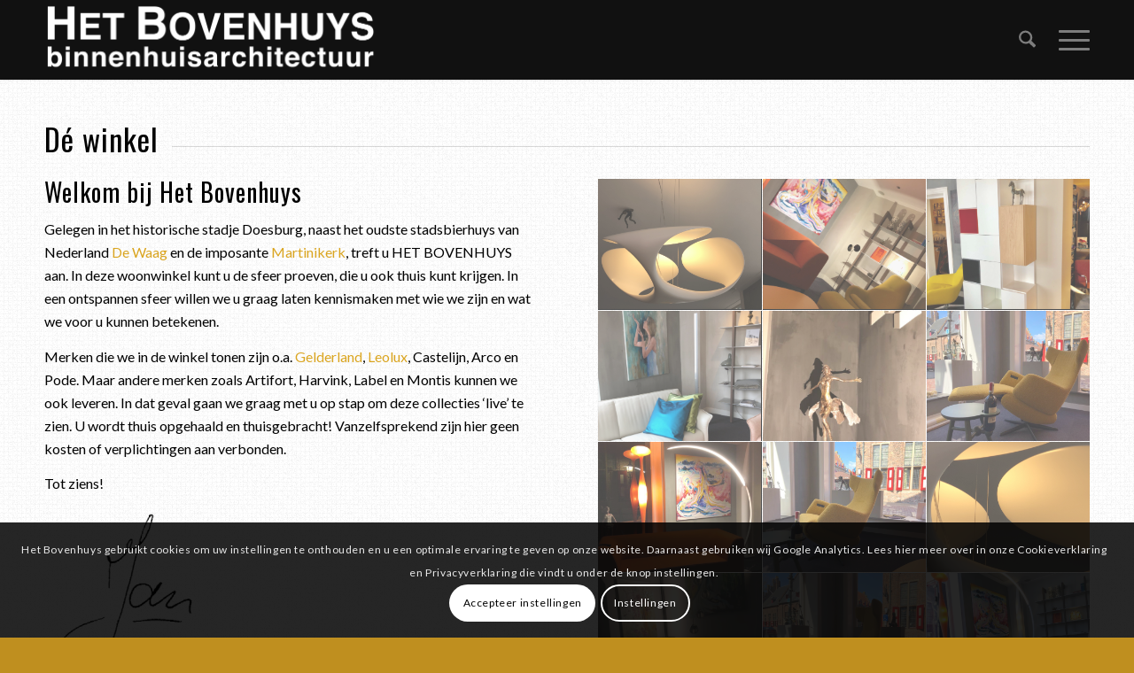

--- FILE ---
content_type: text/css
request_url: https://hetbovenhuys.nl/wp-content/uploads/dynamic_avia/avia_posts_css/post-585.css?ver=ver-1767847097
body_size: 204
content:
#top .av-special-heading.av-av_heading-fb7a0362613603700aa289ce1b05a6e9{padding-bottom:10px}body .av-special-heading.av-av_heading-fb7a0362613603700aa289ce1b05a6e9 .av-special-heading-tag .heading-char{font-size:25px}.av-special-heading.av-av_heading-fb7a0362613603700aa289ce1b05a6e9 .av-subheading{font-size:15px} .flex_column.av-bgdcx-7f58258e331482c8c41cb1fe44386beb{border-radius:0px 0px 0px 0px;padding:0px 0px 0px 0px} .avia-image-container.av-kmhlokbp-f27fcdce0cfeb77b41b490469793d3e9 img.avia_image{box-shadow:none}.avia-image-container.av-kmhlokbp-f27fcdce0cfeb77b41b490469793d3e9 .av-image-caption-overlay-center{color:#ffffff} .flex_column.av-h34qp-49da873cc7da8429a695c3a0719765b5{border-radius:0px 0px 0px 0px;padding:0px 0px 0px 0px}